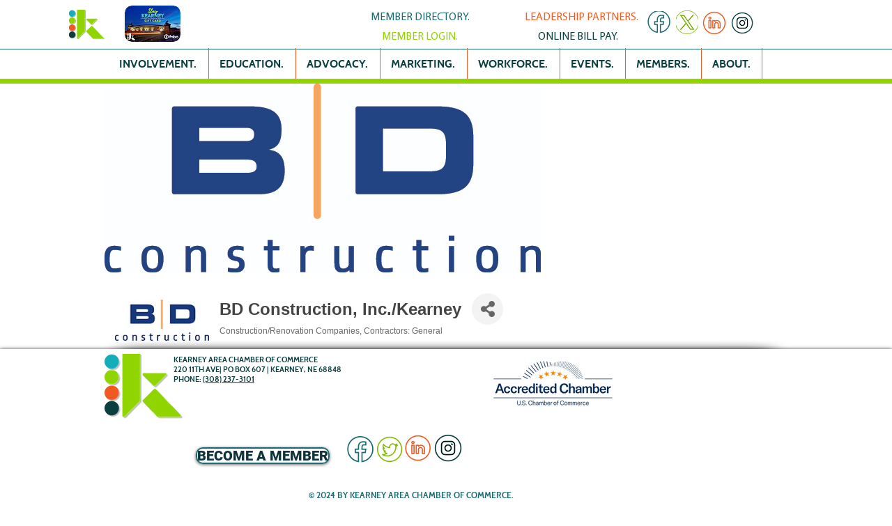

--- FILE ---
content_type: text/html; charset=utf-8
request_url: https://www.google.com/recaptcha/enterprise/anchor?ar=1&k=6LfI_T8rAAAAAMkWHrLP_GfSf3tLy9tKa839wcWa&co=aHR0cHM6Ly9tZW1iZXJzLmtlYXJuZXljb2Mub3JnOjQ0Mw..&hl=en&v=PoyoqOPhxBO7pBk68S4YbpHZ&size=invisible&anchor-ms=20000&execute-ms=30000&cb=ayxsd6pjumcq
body_size: 48909
content:
<!DOCTYPE HTML><html dir="ltr" lang="en"><head><meta http-equiv="Content-Type" content="text/html; charset=UTF-8">
<meta http-equiv="X-UA-Compatible" content="IE=edge">
<title>reCAPTCHA</title>
<style type="text/css">
/* cyrillic-ext */
@font-face {
  font-family: 'Roboto';
  font-style: normal;
  font-weight: 400;
  font-stretch: 100%;
  src: url(//fonts.gstatic.com/s/roboto/v48/KFO7CnqEu92Fr1ME7kSn66aGLdTylUAMa3GUBHMdazTgWw.woff2) format('woff2');
  unicode-range: U+0460-052F, U+1C80-1C8A, U+20B4, U+2DE0-2DFF, U+A640-A69F, U+FE2E-FE2F;
}
/* cyrillic */
@font-face {
  font-family: 'Roboto';
  font-style: normal;
  font-weight: 400;
  font-stretch: 100%;
  src: url(//fonts.gstatic.com/s/roboto/v48/KFO7CnqEu92Fr1ME7kSn66aGLdTylUAMa3iUBHMdazTgWw.woff2) format('woff2');
  unicode-range: U+0301, U+0400-045F, U+0490-0491, U+04B0-04B1, U+2116;
}
/* greek-ext */
@font-face {
  font-family: 'Roboto';
  font-style: normal;
  font-weight: 400;
  font-stretch: 100%;
  src: url(//fonts.gstatic.com/s/roboto/v48/KFO7CnqEu92Fr1ME7kSn66aGLdTylUAMa3CUBHMdazTgWw.woff2) format('woff2');
  unicode-range: U+1F00-1FFF;
}
/* greek */
@font-face {
  font-family: 'Roboto';
  font-style: normal;
  font-weight: 400;
  font-stretch: 100%;
  src: url(//fonts.gstatic.com/s/roboto/v48/KFO7CnqEu92Fr1ME7kSn66aGLdTylUAMa3-UBHMdazTgWw.woff2) format('woff2');
  unicode-range: U+0370-0377, U+037A-037F, U+0384-038A, U+038C, U+038E-03A1, U+03A3-03FF;
}
/* math */
@font-face {
  font-family: 'Roboto';
  font-style: normal;
  font-weight: 400;
  font-stretch: 100%;
  src: url(//fonts.gstatic.com/s/roboto/v48/KFO7CnqEu92Fr1ME7kSn66aGLdTylUAMawCUBHMdazTgWw.woff2) format('woff2');
  unicode-range: U+0302-0303, U+0305, U+0307-0308, U+0310, U+0312, U+0315, U+031A, U+0326-0327, U+032C, U+032F-0330, U+0332-0333, U+0338, U+033A, U+0346, U+034D, U+0391-03A1, U+03A3-03A9, U+03B1-03C9, U+03D1, U+03D5-03D6, U+03F0-03F1, U+03F4-03F5, U+2016-2017, U+2034-2038, U+203C, U+2040, U+2043, U+2047, U+2050, U+2057, U+205F, U+2070-2071, U+2074-208E, U+2090-209C, U+20D0-20DC, U+20E1, U+20E5-20EF, U+2100-2112, U+2114-2115, U+2117-2121, U+2123-214F, U+2190, U+2192, U+2194-21AE, U+21B0-21E5, U+21F1-21F2, U+21F4-2211, U+2213-2214, U+2216-22FF, U+2308-230B, U+2310, U+2319, U+231C-2321, U+2336-237A, U+237C, U+2395, U+239B-23B7, U+23D0, U+23DC-23E1, U+2474-2475, U+25AF, U+25B3, U+25B7, U+25BD, U+25C1, U+25CA, U+25CC, U+25FB, U+266D-266F, U+27C0-27FF, U+2900-2AFF, U+2B0E-2B11, U+2B30-2B4C, U+2BFE, U+3030, U+FF5B, U+FF5D, U+1D400-1D7FF, U+1EE00-1EEFF;
}
/* symbols */
@font-face {
  font-family: 'Roboto';
  font-style: normal;
  font-weight: 400;
  font-stretch: 100%;
  src: url(//fonts.gstatic.com/s/roboto/v48/KFO7CnqEu92Fr1ME7kSn66aGLdTylUAMaxKUBHMdazTgWw.woff2) format('woff2');
  unicode-range: U+0001-000C, U+000E-001F, U+007F-009F, U+20DD-20E0, U+20E2-20E4, U+2150-218F, U+2190, U+2192, U+2194-2199, U+21AF, U+21E6-21F0, U+21F3, U+2218-2219, U+2299, U+22C4-22C6, U+2300-243F, U+2440-244A, U+2460-24FF, U+25A0-27BF, U+2800-28FF, U+2921-2922, U+2981, U+29BF, U+29EB, U+2B00-2BFF, U+4DC0-4DFF, U+FFF9-FFFB, U+10140-1018E, U+10190-1019C, U+101A0, U+101D0-101FD, U+102E0-102FB, U+10E60-10E7E, U+1D2C0-1D2D3, U+1D2E0-1D37F, U+1F000-1F0FF, U+1F100-1F1AD, U+1F1E6-1F1FF, U+1F30D-1F30F, U+1F315, U+1F31C, U+1F31E, U+1F320-1F32C, U+1F336, U+1F378, U+1F37D, U+1F382, U+1F393-1F39F, U+1F3A7-1F3A8, U+1F3AC-1F3AF, U+1F3C2, U+1F3C4-1F3C6, U+1F3CA-1F3CE, U+1F3D4-1F3E0, U+1F3ED, U+1F3F1-1F3F3, U+1F3F5-1F3F7, U+1F408, U+1F415, U+1F41F, U+1F426, U+1F43F, U+1F441-1F442, U+1F444, U+1F446-1F449, U+1F44C-1F44E, U+1F453, U+1F46A, U+1F47D, U+1F4A3, U+1F4B0, U+1F4B3, U+1F4B9, U+1F4BB, U+1F4BF, U+1F4C8-1F4CB, U+1F4D6, U+1F4DA, U+1F4DF, U+1F4E3-1F4E6, U+1F4EA-1F4ED, U+1F4F7, U+1F4F9-1F4FB, U+1F4FD-1F4FE, U+1F503, U+1F507-1F50B, U+1F50D, U+1F512-1F513, U+1F53E-1F54A, U+1F54F-1F5FA, U+1F610, U+1F650-1F67F, U+1F687, U+1F68D, U+1F691, U+1F694, U+1F698, U+1F6AD, U+1F6B2, U+1F6B9-1F6BA, U+1F6BC, U+1F6C6-1F6CF, U+1F6D3-1F6D7, U+1F6E0-1F6EA, U+1F6F0-1F6F3, U+1F6F7-1F6FC, U+1F700-1F7FF, U+1F800-1F80B, U+1F810-1F847, U+1F850-1F859, U+1F860-1F887, U+1F890-1F8AD, U+1F8B0-1F8BB, U+1F8C0-1F8C1, U+1F900-1F90B, U+1F93B, U+1F946, U+1F984, U+1F996, U+1F9E9, U+1FA00-1FA6F, U+1FA70-1FA7C, U+1FA80-1FA89, U+1FA8F-1FAC6, U+1FACE-1FADC, U+1FADF-1FAE9, U+1FAF0-1FAF8, U+1FB00-1FBFF;
}
/* vietnamese */
@font-face {
  font-family: 'Roboto';
  font-style: normal;
  font-weight: 400;
  font-stretch: 100%;
  src: url(//fonts.gstatic.com/s/roboto/v48/KFO7CnqEu92Fr1ME7kSn66aGLdTylUAMa3OUBHMdazTgWw.woff2) format('woff2');
  unicode-range: U+0102-0103, U+0110-0111, U+0128-0129, U+0168-0169, U+01A0-01A1, U+01AF-01B0, U+0300-0301, U+0303-0304, U+0308-0309, U+0323, U+0329, U+1EA0-1EF9, U+20AB;
}
/* latin-ext */
@font-face {
  font-family: 'Roboto';
  font-style: normal;
  font-weight: 400;
  font-stretch: 100%;
  src: url(//fonts.gstatic.com/s/roboto/v48/KFO7CnqEu92Fr1ME7kSn66aGLdTylUAMa3KUBHMdazTgWw.woff2) format('woff2');
  unicode-range: U+0100-02BA, U+02BD-02C5, U+02C7-02CC, U+02CE-02D7, U+02DD-02FF, U+0304, U+0308, U+0329, U+1D00-1DBF, U+1E00-1E9F, U+1EF2-1EFF, U+2020, U+20A0-20AB, U+20AD-20C0, U+2113, U+2C60-2C7F, U+A720-A7FF;
}
/* latin */
@font-face {
  font-family: 'Roboto';
  font-style: normal;
  font-weight: 400;
  font-stretch: 100%;
  src: url(//fonts.gstatic.com/s/roboto/v48/KFO7CnqEu92Fr1ME7kSn66aGLdTylUAMa3yUBHMdazQ.woff2) format('woff2');
  unicode-range: U+0000-00FF, U+0131, U+0152-0153, U+02BB-02BC, U+02C6, U+02DA, U+02DC, U+0304, U+0308, U+0329, U+2000-206F, U+20AC, U+2122, U+2191, U+2193, U+2212, U+2215, U+FEFF, U+FFFD;
}
/* cyrillic-ext */
@font-face {
  font-family: 'Roboto';
  font-style: normal;
  font-weight: 500;
  font-stretch: 100%;
  src: url(//fonts.gstatic.com/s/roboto/v48/KFO7CnqEu92Fr1ME7kSn66aGLdTylUAMa3GUBHMdazTgWw.woff2) format('woff2');
  unicode-range: U+0460-052F, U+1C80-1C8A, U+20B4, U+2DE0-2DFF, U+A640-A69F, U+FE2E-FE2F;
}
/* cyrillic */
@font-face {
  font-family: 'Roboto';
  font-style: normal;
  font-weight: 500;
  font-stretch: 100%;
  src: url(//fonts.gstatic.com/s/roboto/v48/KFO7CnqEu92Fr1ME7kSn66aGLdTylUAMa3iUBHMdazTgWw.woff2) format('woff2');
  unicode-range: U+0301, U+0400-045F, U+0490-0491, U+04B0-04B1, U+2116;
}
/* greek-ext */
@font-face {
  font-family: 'Roboto';
  font-style: normal;
  font-weight: 500;
  font-stretch: 100%;
  src: url(//fonts.gstatic.com/s/roboto/v48/KFO7CnqEu92Fr1ME7kSn66aGLdTylUAMa3CUBHMdazTgWw.woff2) format('woff2');
  unicode-range: U+1F00-1FFF;
}
/* greek */
@font-face {
  font-family: 'Roboto';
  font-style: normal;
  font-weight: 500;
  font-stretch: 100%;
  src: url(//fonts.gstatic.com/s/roboto/v48/KFO7CnqEu92Fr1ME7kSn66aGLdTylUAMa3-UBHMdazTgWw.woff2) format('woff2');
  unicode-range: U+0370-0377, U+037A-037F, U+0384-038A, U+038C, U+038E-03A1, U+03A3-03FF;
}
/* math */
@font-face {
  font-family: 'Roboto';
  font-style: normal;
  font-weight: 500;
  font-stretch: 100%;
  src: url(//fonts.gstatic.com/s/roboto/v48/KFO7CnqEu92Fr1ME7kSn66aGLdTylUAMawCUBHMdazTgWw.woff2) format('woff2');
  unicode-range: U+0302-0303, U+0305, U+0307-0308, U+0310, U+0312, U+0315, U+031A, U+0326-0327, U+032C, U+032F-0330, U+0332-0333, U+0338, U+033A, U+0346, U+034D, U+0391-03A1, U+03A3-03A9, U+03B1-03C9, U+03D1, U+03D5-03D6, U+03F0-03F1, U+03F4-03F5, U+2016-2017, U+2034-2038, U+203C, U+2040, U+2043, U+2047, U+2050, U+2057, U+205F, U+2070-2071, U+2074-208E, U+2090-209C, U+20D0-20DC, U+20E1, U+20E5-20EF, U+2100-2112, U+2114-2115, U+2117-2121, U+2123-214F, U+2190, U+2192, U+2194-21AE, U+21B0-21E5, U+21F1-21F2, U+21F4-2211, U+2213-2214, U+2216-22FF, U+2308-230B, U+2310, U+2319, U+231C-2321, U+2336-237A, U+237C, U+2395, U+239B-23B7, U+23D0, U+23DC-23E1, U+2474-2475, U+25AF, U+25B3, U+25B7, U+25BD, U+25C1, U+25CA, U+25CC, U+25FB, U+266D-266F, U+27C0-27FF, U+2900-2AFF, U+2B0E-2B11, U+2B30-2B4C, U+2BFE, U+3030, U+FF5B, U+FF5D, U+1D400-1D7FF, U+1EE00-1EEFF;
}
/* symbols */
@font-face {
  font-family: 'Roboto';
  font-style: normal;
  font-weight: 500;
  font-stretch: 100%;
  src: url(//fonts.gstatic.com/s/roboto/v48/KFO7CnqEu92Fr1ME7kSn66aGLdTylUAMaxKUBHMdazTgWw.woff2) format('woff2');
  unicode-range: U+0001-000C, U+000E-001F, U+007F-009F, U+20DD-20E0, U+20E2-20E4, U+2150-218F, U+2190, U+2192, U+2194-2199, U+21AF, U+21E6-21F0, U+21F3, U+2218-2219, U+2299, U+22C4-22C6, U+2300-243F, U+2440-244A, U+2460-24FF, U+25A0-27BF, U+2800-28FF, U+2921-2922, U+2981, U+29BF, U+29EB, U+2B00-2BFF, U+4DC0-4DFF, U+FFF9-FFFB, U+10140-1018E, U+10190-1019C, U+101A0, U+101D0-101FD, U+102E0-102FB, U+10E60-10E7E, U+1D2C0-1D2D3, U+1D2E0-1D37F, U+1F000-1F0FF, U+1F100-1F1AD, U+1F1E6-1F1FF, U+1F30D-1F30F, U+1F315, U+1F31C, U+1F31E, U+1F320-1F32C, U+1F336, U+1F378, U+1F37D, U+1F382, U+1F393-1F39F, U+1F3A7-1F3A8, U+1F3AC-1F3AF, U+1F3C2, U+1F3C4-1F3C6, U+1F3CA-1F3CE, U+1F3D4-1F3E0, U+1F3ED, U+1F3F1-1F3F3, U+1F3F5-1F3F7, U+1F408, U+1F415, U+1F41F, U+1F426, U+1F43F, U+1F441-1F442, U+1F444, U+1F446-1F449, U+1F44C-1F44E, U+1F453, U+1F46A, U+1F47D, U+1F4A3, U+1F4B0, U+1F4B3, U+1F4B9, U+1F4BB, U+1F4BF, U+1F4C8-1F4CB, U+1F4D6, U+1F4DA, U+1F4DF, U+1F4E3-1F4E6, U+1F4EA-1F4ED, U+1F4F7, U+1F4F9-1F4FB, U+1F4FD-1F4FE, U+1F503, U+1F507-1F50B, U+1F50D, U+1F512-1F513, U+1F53E-1F54A, U+1F54F-1F5FA, U+1F610, U+1F650-1F67F, U+1F687, U+1F68D, U+1F691, U+1F694, U+1F698, U+1F6AD, U+1F6B2, U+1F6B9-1F6BA, U+1F6BC, U+1F6C6-1F6CF, U+1F6D3-1F6D7, U+1F6E0-1F6EA, U+1F6F0-1F6F3, U+1F6F7-1F6FC, U+1F700-1F7FF, U+1F800-1F80B, U+1F810-1F847, U+1F850-1F859, U+1F860-1F887, U+1F890-1F8AD, U+1F8B0-1F8BB, U+1F8C0-1F8C1, U+1F900-1F90B, U+1F93B, U+1F946, U+1F984, U+1F996, U+1F9E9, U+1FA00-1FA6F, U+1FA70-1FA7C, U+1FA80-1FA89, U+1FA8F-1FAC6, U+1FACE-1FADC, U+1FADF-1FAE9, U+1FAF0-1FAF8, U+1FB00-1FBFF;
}
/* vietnamese */
@font-face {
  font-family: 'Roboto';
  font-style: normal;
  font-weight: 500;
  font-stretch: 100%;
  src: url(//fonts.gstatic.com/s/roboto/v48/KFO7CnqEu92Fr1ME7kSn66aGLdTylUAMa3OUBHMdazTgWw.woff2) format('woff2');
  unicode-range: U+0102-0103, U+0110-0111, U+0128-0129, U+0168-0169, U+01A0-01A1, U+01AF-01B0, U+0300-0301, U+0303-0304, U+0308-0309, U+0323, U+0329, U+1EA0-1EF9, U+20AB;
}
/* latin-ext */
@font-face {
  font-family: 'Roboto';
  font-style: normal;
  font-weight: 500;
  font-stretch: 100%;
  src: url(//fonts.gstatic.com/s/roboto/v48/KFO7CnqEu92Fr1ME7kSn66aGLdTylUAMa3KUBHMdazTgWw.woff2) format('woff2');
  unicode-range: U+0100-02BA, U+02BD-02C5, U+02C7-02CC, U+02CE-02D7, U+02DD-02FF, U+0304, U+0308, U+0329, U+1D00-1DBF, U+1E00-1E9F, U+1EF2-1EFF, U+2020, U+20A0-20AB, U+20AD-20C0, U+2113, U+2C60-2C7F, U+A720-A7FF;
}
/* latin */
@font-face {
  font-family: 'Roboto';
  font-style: normal;
  font-weight: 500;
  font-stretch: 100%;
  src: url(//fonts.gstatic.com/s/roboto/v48/KFO7CnqEu92Fr1ME7kSn66aGLdTylUAMa3yUBHMdazQ.woff2) format('woff2');
  unicode-range: U+0000-00FF, U+0131, U+0152-0153, U+02BB-02BC, U+02C6, U+02DA, U+02DC, U+0304, U+0308, U+0329, U+2000-206F, U+20AC, U+2122, U+2191, U+2193, U+2212, U+2215, U+FEFF, U+FFFD;
}
/* cyrillic-ext */
@font-face {
  font-family: 'Roboto';
  font-style: normal;
  font-weight: 900;
  font-stretch: 100%;
  src: url(//fonts.gstatic.com/s/roboto/v48/KFO7CnqEu92Fr1ME7kSn66aGLdTylUAMa3GUBHMdazTgWw.woff2) format('woff2');
  unicode-range: U+0460-052F, U+1C80-1C8A, U+20B4, U+2DE0-2DFF, U+A640-A69F, U+FE2E-FE2F;
}
/* cyrillic */
@font-face {
  font-family: 'Roboto';
  font-style: normal;
  font-weight: 900;
  font-stretch: 100%;
  src: url(//fonts.gstatic.com/s/roboto/v48/KFO7CnqEu92Fr1ME7kSn66aGLdTylUAMa3iUBHMdazTgWw.woff2) format('woff2');
  unicode-range: U+0301, U+0400-045F, U+0490-0491, U+04B0-04B1, U+2116;
}
/* greek-ext */
@font-face {
  font-family: 'Roboto';
  font-style: normal;
  font-weight: 900;
  font-stretch: 100%;
  src: url(//fonts.gstatic.com/s/roboto/v48/KFO7CnqEu92Fr1ME7kSn66aGLdTylUAMa3CUBHMdazTgWw.woff2) format('woff2');
  unicode-range: U+1F00-1FFF;
}
/* greek */
@font-face {
  font-family: 'Roboto';
  font-style: normal;
  font-weight: 900;
  font-stretch: 100%;
  src: url(//fonts.gstatic.com/s/roboto/v48/KFO7CnqEu92Fr1ME7kSn66aGLdTylUAMa3-UBHMdazTgWw.woff2) format('woff2');
  unicode-range: U+0370-0377, U+037A-037F, U+0384-038A, U+038C, U+038E-03A1, U+03A3-03FF;
}
/* math */
@font-face {
  font-family: 'Roboto';
  font-style: normal;
  font-weight: 900;
  font-stretch: 100%;
  src: url(//fonts.gstatic.com/s/roboto/v48/KFO7CnqEu92Fr1ME7kSn66aGLdTylUAMawCUBHMdazTgWw.woff2) format('woff2');
  unicode-range: U+0302-0303, U+0305, U+0307-0308, U+0310, U+0312, U+0315, U+031A, U+0326-0327, U+032C, U+032F-0330, U+0332-0333, U+0338, U+033A, U+0346, U+034D, U+0391-03A1, U+03A3-03A9, U+03B1-03C9, U+03D1, U+03D5-03D6, U+03F0-03F1, U+03F4-03F5, U+2016-2017, U+2034-2038, U+203C, U+2040, U+2043, U+2047, U+2050, U+2057, U+205F, U+2070-2071, U+2074-208E, U+2090-209C, U+20D0-20DC, U+20E1, U+20E5-20EF, U+2100-2112, U+2114-2115, U+2117-2121, U+2123-214F, U+2190, U+2192, U+2194-21AE, U+21B0-21E5, U+21F1-21F2, U+21F4-2211, U+2213-2214, U+2216-22FF, U+2308-230B, U+2310, U+2319, U+231C-2321, U+2336-237A, U+237C, U+2395, U+239B-23B7, U+23D0, U+23DC-23E1, U+2474-2475, U+25AF, U+25B3, U+25B7, U+25BD, U+25C1, U+25CA, U+25CC, U+25FB, U+266D-266F, U+27C0-27FF, U+2900-2AFF, U+2B0E-2B11, U+2B30-2B4C, U+2BFE, U+3030, U+FF5B, U+FF5D, U+1D400-1D7FF, U+1EE00-1EEFF;
}
/* symbols */
@font-face {
  font-family: 'Roboto';
  font-style: normal;
  font-weight: 900;
  font-stretch: 100%;
  src: url(//fonts.gstatic.com/s/roboto/v48/KFO7CnqEu92Fr1ME7kSn66aGLdTylUAMaxKUBHMdazTgWw.woff2) format('woff2');
  unicode-range: U+0001-000C, U+000E-001F, U+007F-009F, U+20DD-20E0, U+20E2-20E4, U+2150-218F, U+2190, U+2192, U+2194-2199, U+21AF, U+21E6-21F0, U+21F3, U+2218-2219, U+2299, U+22C4-22C6, U+2300-243F, U+2440-244A, U+2460-24FF, U+25A0-27BF, U+2800-28FF, U+2921-2922, U+2981, U+29BF, U+29EB, U+2B00-2BFF, U+4DC0-4DFF, U+FFF9-FFFB, U+10140-1018E, U+10190-1019C, U+101A0, U+101D0-101FD, U+102E0-102FB, U+10E60-10E7E, U+1D2C0-1D2D3, U+1D2E0-1D37F, U+1F000-1F0FF, U+1F100-1F1AD, U+1F1E6-1F1FF, U+1F30D-1F30F, U+1F315, U+1F31C, U+1F31E, U+1F320-1F32C, U+1F336, U+1F378, U+1F37D, U+1F382, U+1F393-1F39F, U+1F3A7-1F3A8, U+1F3AC-1F3AF, U+1F3C2, U+1F3C4-1F3C6, U+1F3CA-1F3CE, U+1F3D4-1F3E0, U+1F3ED, U+1F3F1-1F3F3, U+1F3F5-1F3F7, U+1F408, U+1F415, U+1F41F, U+1F426, U+1F43F, U+1F441-1F442, U+1F444, U+1F446-1F449, U+1F44C-1F44E, U+1F453, U+1F46A, U+1F47D, U+1F4A3, U+1F4B0, U+1F4B3, U+1F4B9, U+1F4BB, U+1F4BF, U+1F4C8-1F4CB, U+1F4D6, U+1F4DA, U+1F4DF, U+1F4E3-1F4E6, U+1F4EA-1F4ED, U+1F4F7, U+1F4F9-1F4FB, U+1F4FD-1F4FE, U+1F503, U+1F507-1F50B, U+1F50D, U+1F512-1F513, U+1F53E-1F54A, U+1F54F-1F5FA, U+1F610, U+1F650-1F67F, U+1F687, U+1F68D, U+1F691, U+1F694, U+1F698, U+1F6AD, U+1F6B2, U+1F6B9-1F6BA, U+1F6BC, U+1F6C6-1F6CF, U+1F6D3-1F6D7, U+1F6E0-1F6EA, U+1F6F0-1F6F3, U+1F6F7-1F6FC, U+1F700-1F7FF, U+1F800-1F80B, U+1F810-1F847, U+1F850-1F859, U+1F860-1F887, U+1F890-1F8AD, U+1F8B0-1F8BB, U+1F8C0-1F8C1, U+1F900-1F90B, U+1F93B, U+1F946, U+1F984, U+1F996, U+1F9E9, U+1FA00-1FA6F, U+1FA70-1FA7C, U+1FA80-1FA89, U+1FA8F-1FAC6, U+1FACE-1FADC, U+1FADF-1FAE9, U+1FAF0-1FAF8, U+1FB00-1FBFF;
}
/* vietnamese */
@font-face {
  font-family: 'Roboto';
  font-style: normal;
  font-weight: 900;
  font-stretch: 100%;
  src: url(//fonts.gstatic.com/s/roboto/v48/KFO7CnqEu92Fr1ME7kSn66aGLdTylUAMa3OUBHMdazTgWw.woff2) format('woff2');
  unicode-range: U+0102-0103, U+0110-0111, U+0128-0129, U+0168-0169, U+01A0-01A1, U+01AF-01B0, U+0300-0301, U+0303-0304, U+0308-0309, U+0323, U+0329, U+1EA0-1EF9, U+20AB;
}
/* latin-ext */
@font-face {
  font-family: 'Roboto';
  font-style: normal;
  font-weight: 900;
  font-stretch: 100%;
  src: url(//fonts.gstatic.com/s/roboto/v48/KFO7CnqEu92Fr1ME7kSn66aGLdTylUAMa3KUBHMdazTgWw.woff2) format('woff2');
  unicode-range: U+0100-02BA, U+02BD-02C5, U+02C7-02CC, U+02CE-02D7, U+02DD-02FF, U+0304, U+0308, U+0329, U+1D00-1DBF, U+1E00-1E9F, U+1EF2-1EFF, U+2020, U+20A0-20AB, U+20AD-20C0, U+2113, U+2C60-2C7F, U+A720-A7FF;
}
/* latin */
@font-face {
  font-family: 'Roboto';
  font-style: normal;
  font-weight: 900;
  font-stretch: 100%;
  src: url(//fonts.gstatic.com/s/roboto/v48/KFO7CnqEu92Fr1ME7kSn66aGLdTylUAMa3yUBHMdazQ.woff2) format('woff2');
  unicode-range: U+0000-00FF, U+0131, U+0152-0153, U+02BB-02BC, U+02C6, U+02DA, U+02DC, U+0304, U+0308, U+0329, U+2000-206F, U+20AC, U+2122, U+2191, U+2193, U+2212, U+2215, U+FEFF, U+FFFD;
}

</style>
<link rel="stylesheet" type="text/css" href="https://www.gstatic.com/recaptcha/releases/PoyoqOPhxBO7pBk68S4YbpHZ/styles__ltr.css">
<script nonce="jG4uHyZjWDZboMzQfE_zXw" type="text/javascript">window['__recaptcha_api'] = 'https://www.google.com/recaptcha/enterprise/';</script>
<script type="text/javascript" src="https://www.gstatic.com/recaptcha/releases/PoyoqOPhxBO7pBk68S4YbpHZ/recaptcha__en.js" nonce="jG4uHyZjWDZboMzQfE_zXw">
      
    </script></head>
<body><div id="rc-anchor-alert" class="rc-anchor-alert"></div>
<input type="hidden" id="recaptcha-token" value="[base64]">
<script type="text/javascript" nonce="jG4uHyZjWDZboMzQfE_zXw">
      recaptcha.anchor.Main.init("[\x22ainput\x22,[\x22bgdata\x22,\x22\x22,\[base64]/[base64]/[base64]/ZyhXLGgpOnEoW04sMjEsbF0sVywwKSxoKSxmYWxzZSxmYWxzZSl9Y2F0Y2goayl7RygzNTgsVyk/[base64]/[base64]/[base64]/[base64]/[base64]/[base64]/[base64]/bmV3IEJbT10oRFswXSk6dz09Mj9uZXcgQltPXShEWzBdLERbMV0pOnc9PTM/bmV3IEJbT10oRFswXSxEWzFdLERbMl0pOnc9PTQ/[base64]/[base64]/[base64]/[base64]/[base64]\\u003d\x22,\[base64]\\u003d\\u003d\x22,\[base64]/[base64]/DvcO9dcOnw5TDsgfClcO1wposGsO/HyTCksOhLXZgHcOOw7TCmQzDoMOaBE4dwonDumbCj8O8wrzDq8OOVRbDh8KPwpTCvHvChUwcw6rDgcKTwroyw6gEwqzCrsKuwrjDrVfDqcK5wpnDn1Rrwqhpw4IBw5nDusKKasKBw58RIsOMX8KPeA/CjMKewoATw7fChgfCmDoGcgzCnj8bwoLDgC87dyfCuBTCp8ODdcKRwo8aWzbDh8KnDlI5w6DCh8Okw4TCtMKYRMOwwpF8DFvCucOZbmMyw7vCvl7ChcK2w4jDvWzDum/Cg8KhR2dyO8Kow6weBnPDs8K6wr4tCmDCvsKNQsKQDj4yDsK/VgYnGsKde8KYN10mc8Kew4LDiMKBGsKsexALw53DnSQFw7/CozLDk8Ktw7QoAWLCmsKzT8K7LsOUZMKzBTRBw7Ymw5XCuwfDvMOcHk/CqsKwwoDDkMKgNcKuAWQgGsKnw6jDpggHU1ADwqLDnMO6NcOpCEV1OsOIwpjDksK0w4Fcw5zDicKrNyPDp2xmcycJZMOAw5JZwpzDrn/DgMKWB8OmfsO3SFlVwphJfCJ2UHVvwoMlw7DDgMK+K8K1wqLDkE/Ch8O2NMOew6lzw5ENw4MobExITBvDsAp8YsKkwoxCdjzDtsO9Yk9Mw5lhQcO4EsO0ZyEew7MxDsOMw5bClsKhZw/Cg8OnCmwzw4cqQy1TTMK+wqLCsEpjPMOjw4zCrMKVwqnDuBXChcOCw7XDlMOdXcOGwoXDvsO6NMKewrvDjcOtw4ASecO/[base64]/dn/[base64]/CmQZUwpPDlsK8TMOkw4NUw4/[base64]/[base64]/Cn8K7SwfDk8KPw6fDqBtcwrrCrcOrwqgYwo/CuMKTw5vDp8KPGMOpTGhEF8Oqwo4YGFfCpsOyw4rCuV/DjMKJw73CusK6EFZZawzCvRfCmMKaPzXDiz3DkhPDt8OLwqtPwoZ0w4TCv8K1wofCs8O9fX3DrsKNw5BZGgk3wpwEH8O7K8KrEMKHwoJywpzDlcOCw6B9csKnwqvDnT09wpnDp8OXW8KSwoQ/[base64]/Di3ANdAA9wo7CsBlGeMOIbG5ubMO7IX4RWALClsOJwpQjC2nDtmLDk1XCqMOwcMOJw5s5UcOpw5HCqU/CphXCnyPDicKvIG4WwqZNwqvCknHDkzYlw5pQKjIARsKUIMOJw6fCucOmXVTDnsKvTsOawpoQbsKaw7Qww5vDrhkZTcO9eBIedMOywos6w5HCqw/[base64]/CjsOGA0dfG8OOw7nCs3QVw5rCgcOATMK6w4dfGMKMam/CvMK3w6XCpCnCqAELwppPT15Vw4jCh1Fhw4tsw5fCo8Olw4fDlsO4D2QTwqNMwoZ+N8KvN0/[base64]/wqQNwpjDpW7DjUrCj8OQXMK6wro5bhhQU8O/fMK0RCV0YlN3esKIOsOfTcOZw4dpUFtjwobCqMO9YcO9N8OZwrrCvMKXw6/Ci2bDsXQ4esOhVsKYPsO6K8OgCcKYwoMJwrxIw4rDg8OrfzB9fsK6w5LCn3rDpWVON8KuLB4CDVbDuGEFQnPDlDjDh8OJw5bCjAJhwovCoVoWQktbYsOxwowvw7law7l8GGnCrX1zwpBObxLCoUvDjh/CsMK8w6rCjQgzXMOOwo/Cl8ORBwY5a3BXwowiX8O2wrrCq304w5VgXRhJw6B4w4/CkBoRYzFNw7tOdMO5WsKGwobDo8K6w7h+w4PCiwDDpMKlwrAbPMK6wqt6w7xFZlNQwqJSb8KqOCfDtMOtKMOXfMKrJcOZOMOpUErCoMOjNsOPw7o4DR4pwozCgFrDtj/Dh8O4GTrCq24uwqdoNMKcwrgOw5lGSMKCN8OuKwMeNwpcwpw1w5nCigHDgUERw5PCmMOWMho2S8Odwp/[base64]/ClsKbwojCpMKJwoYUB0PCqGPCnMOnGiItw4HDq8OMMy3Cl3TDhzFXw4bCh8OhfDBsUkB3wqwmw7vCpBQ3w5Z6cMOowqQ5w7kRw6TCqyJ3w6Zswo/DpUhBAMKTesKCIzrClmpVXsOJwoFVwqbCnClpwpZnwqgVXcOtw69NwojDu8KdwqQ2WFLCjVfCtMO6bkrCqcOmG1LCjMKHwowDcV0oPQVqw64TeMKBMXQBFk4lZ8OjO8K4wrRCRRzDnjQ5w4E/w45Aw6jCinfCusOhAn4mFcOnN1cXZnvDvAgwG8KOw7NzU8KUPRTCjxMJc1LDicKlwpHDosKswpvCjk3DvMKWW0XCvcOhwqXDnsK6w5wdPFYZw64bAMKewpZow5AxNcKrCzPDo8KPw4vDg8OJw5fDnQphwp0bPsOiw7jDiQDDg8OMOcOpw6pow4UDw6NTwo9eQg/[base64]/CicOUKlnCgMO1DGl1w5fDvz0EeSzDmMOcw7wjwpEoCTp2dcOSwobDnErDqMO5QsOXc8KzA8OHQnHCn8Ovw7TDsR0uw6zDh8Ktw4fDqT53w67Cj8OlwpAfw415w4nDvUFeBxrCi8OzasO/w4Bww53DiCLCvHEhwqV7woTCp2DDmwgSUsODEVXClsK1HQDCpiQWK8OYwojDj8KHAMKuKmtIw5h/GsKdw5HCncKtw5jCg8KOXBkewrPCgjR2BMKrw4nClCUJECLDnsOBw50nw5XDqwdsWcKqw6HClH/DjV1uwoHDk8Onw73CrMOqw6Q/XMO4ZwEWeMOtcH9jHzZ7w63Diytwwq5UwqBsw47DnFhawpjCrhIXwpp/w51xcwrDtsKCwpRFw5BWGj9Ow6lnw7fCocKAOAYWLW/[base64]/CjmnDicOew7A7w7/DjcO6Sx3DmcO0w6QIb8KiwrLDsMO9GgYmTGjDji5TwrBtfMKwYsO/w701w4A4wr/ChMOxBMOuw4tQwonDjsOZwoA5wpjCsFPDk8KSDU8ow7LCsmMEdcKkTcKTw5/CocK+w5PCqzTCmsKiAnsgw7rCo2fCtEnCqW3CrsKOw4QgwoLDgcK0wrhpXmt+LsOWE3oJwqvDtgR3Z0ZdVsK6BMOVwq/Du3EWw4TDqk9Bw6DDocKQwqBxwpXDq2LCjXfDq8KLbcOUdsOKw6wUw6FGw6/ChMKgfH9hag3CkMKMw4JUw67CrAwAwqV7MMK4wojDicKRO8KewqnDlMKqw6ASw5NHB1F6w5E2IhDCj2vDu8O+CnHCkkbDoTdOJcOVwoDCumENwqnCusK6B39+w73DisOiXMKjFQPDrT/[base64]/CvcOnV8OQdcK8KE7DrMK7w6vCosOWU8KswqHDu8O6csKcHcKhIcOPw6VZRMOiEcOhw6LCu8OHwqYWwokZwrlKw78Rw7DCjsKlw67CjsKybig2Ni1dampWw5oAw6/DmsO8w6nCiG/Co8OrKBU+wolXAms9w4l+FlPDtB3CtD4UwrxXw64swrcsw5k/wobDtw48U8OVw6/[base64]/[base64]/Dj0tcCcOZw6djwq/DtcKtKMOpRGLCoSjDvyLDmXh4AMKWZVfCnsKnwrUzw4FcSsOAwp7ChzDCr8O5JhnDrHMGEcOkVsKODj/Cox/CmCPDnkFhVMKvwpLDlWBmHGpzfj5sAVtsw6EgJxzDsw/Dl8K3w6rDh0cSdAHDqEYpfXPCu8K7wrU/VsKxCl8UwpcUaHZ9wpjDscOLw4fCjTsmwroodCMQwqpow6HCtWdWwppHJMO+wrLCusOVwr4+w7RHcMOawqnDvMO9FsOxwp/DnSXDhA7CssOlwpDDnQ4PABFqwq3DuwnDicK2IQ/CoHtNw5XDmSjCjyEaw6hhwpjDlsOcw4c3wofCqS3DoMOlwo8XOyc7wr8FEsKxw5/Dmm7DjGPCvybCnMOYwqVlwpfDlsKVwpvCkxk0VMOiwoDDjMO3wp0ZIGTCsMOuwqUkXMKiw73CgMOfw4zDhcKTw5vDmjzDi8KRwoxNw6ZDwoIdScO1QsKTwqliEsKew7DCocOGw4UzTzEbeSDDtW/CnGXDkVHCnH8PUsKGRMOVIsKSTSpWw4k8Ij3CkwXCt8OOPsKLw7nCrSJqwpVNBMOzIMKWwpR3bsKFR8KbGjMDw7hHZgBsAsOWwp/DrxzCsnV5w5PDmcOcScO6w5vDmAPCjMKeXsOiNxNiT8KIfDJwwpswwp4Dw6hpwq4RwoRRaMOUwrciw47Ds8O5wpAHwoXDsU0sU8K1LMOqDMKUwpnDs18NEsKXbMKFA1LCnVrDrVbDrlxuSHXCtyk9wo/Dl0fDtEMeQ8Kyw5jDmsOtw4bCiUdLAcOaEhFfw4Abw7XDiS/CksK2w4Ypw47ClMOwfMKjSsKSasK9FcKywqJWJMOLMlFjSsK2w6jDvcOlwpXDvcKNw7jCl8OfG0E2JxLCkMKqNH56bxw4BShcw4zCjMK2EQzClsO3MGnCuG9EwpUYw4PCq8K/wqR8LMOJwoYkADTClMOrw4l7ZznDnH1vw5rCnMO9wq3Clw7DlFfDnsKZwpM/w7Eleh4Ow6vCvgHCqcK2wr4Rw4LCucO0XsOewrRVwpFywrvDqkHDqsOLKV/Dl8ORw4nDtMOxUcKzw4JVwrUOMlU9Kx5AOmLDrVx/[base64]/CuyXDgsOIw4zCs2UWRcKBw7jDjH5/[base64]/[base64]/CnSTDlCzDgMKtCCp7wpYUDGoCZMK8wqoMPwLCncOAwqIBw47DlcKOOQsswqVvwoPDmcKNcBcFU8KGJAtGwqcQwqzDjVM+OMKowrkRP0UHGTNsBEJWw40GfsO5E8OWXAnCtsONdH/DjWTDvsKMecO2dCAXXcK/w7ZoPcKWfFjDn8KGGcKXwowNwqYdOSTDqcOAfcOkVmfCtcKlwpEKw7sOw6XCpMOKw59bTWgYTMKnw6kyKcOTwrEOwqJ3woxQLcKKdVfCr8OYDsKzWsKlOj7Do8OrwqHCk8OKblZbw7rDkD0tHi/[base64]/KcK6EsOXw7DDgcOoJsO/w4zDli9rDMOBCTA4RMKywrx6eUHDo8KkwqZwUUVnwpRkacOywrNZWcOcwqfDl0AEe3cqw5AxwrEoEE0xfcKDeMKYI03Dg8OSw5TDsHVNCsOYC1Ayw4rDnMKtGMO8Y8Ofwp8twqfCtBRHwq9jckrDglwAw5wwHmrCrsKgbTN9bm7DscO/ECPCpTrCpzx9QypywrzDvH/[base64]/[base64]/CmsKNBcK9wprDnsKCw4XCmnXDmcOKwqxuGAzCj8KPwofDjgNQw455IB3DnD5aasOUw4TClF1ew4dJKU3CpsKScGIiYnoEw7PCl8OuWFnDrCFhwrgjw7rCksOzdcKNKMKCw6Z6w7ZSFcKawqnCv8KKcxHDiHHDgxEkwobCtCReD8K/FRFcHBFrw57CiMO2PEhRAzTCi8KrwowPwo7CgMO7IMOqR8Ktw5LDlgBcLl7DrTsSwoE/w4PDmMOZWTFfw6vCtmFUw4zCs8OLKsOtdsKlWj1Jw7XCiRLCu0XCsFlXWMOww4RQewk7wqVJbAbCrBYYVsKLwqzCvT1qw5fDmhfCucODw7LDqBbDpMOtGMKjw6nCsQ/Dk8OPwozCvmnCkwRywrsRwpgkPnrCm8ORwr7DpsOhdsO8H2vCsMOdYn4ew4cDBB/CiA/Cg3VNFMO5aWHDhGTCkcKywonCoMKlf0gXwpLDvcO/wptTw6NuwqvDhCfDpcKAw6BtwpZrw6dWw4B7IcK1CGrDhcOywrPDncOVO8Kaw47DmE0RVcOiKCzCvGdJccK/CsOfw6JUYnp5wrMXwr3DjMOGRGPCr8KaGMKhX8OAw6TConFTd8Oxw6l1Km7CggHCjgjDrsKjwqlcKUrCmMKCwqPCrSFPYcKCw6jDkMKEdkjDrsOLwpgXMUNew68xw4HDhsOgM8Onw7TCtcKuw5gEw5hDwrUTw4rDi8O0acOGSAfCjMKGeBcraG/Doy1lQw/CksKgcMOrwooxw5lWw6hTw47DtsKLwqRrwqzCoMKgw447w4rDksObw5gQNsKSdsOGPcOmSWNUGkfDlcOlL8Onw7rCv8KywrbCnTpuw5DDqG4/bVTCmnfDng3CnsOycivCosOJPDQZw4TCsMKtwrhvUcOWw7Mtw4QZw702E3tVYsKvwqp1w57CmFHDh8OJBgDCiBjDv8K4w4dsTUk3MSXCm8OdIMK/J8KSfsOHw4YzwpbDrcKqAsONwpxaPMKMGTTDqhJCwrjCo8KOwpoLw4jDvsO7w6QJVcOZbMKSOMKSTsOEMQbDpQRhw55IwrfDhDkgw63CssKpwrnDlxQKScOBw5cCbk0Cw79ew45+D8K8b8K7w7fDsQgJR8KSJTzCk14zw41zTVXCp8Kvw5EHwo/CosOTK1UKwo5+Tx15wpNdPMO4wrVCWMOwwq/CgG1pwrvDrsOXw5ERZBV/F8KDUC99w4Z+B8KRw5bCs8KQw4EUwrbDjG9Fwr1rwrZ0RS8AGsOSBlrDjCnDmMOjw50Vw5JHw4ICemxQMMKDDDvCuMK5RcO/HHlwbibCjkZUwrPCi3NfG8OPw7x8wr8Jw6EMwoMAV05/D8OZUMOiw5pUw7R6w5LDhcOjDcK1wqdmKRogQMKcwq9fFgt8RAMlwo7DrcKNFsKuEcOUEhXCqx7DocKdAMKuKGVRwq/Dq8O8b8OkwoI/EcKBPCrCmMOIw4LDj0nCjThXw4/ClsOTw68ISn9MbsK7DRbCrh/[base64]/CkcK9wpF+wprDjAApwrLDpsKtw5ZRwpQKP8ONHcOOw6TDj0B0HgNBworDkMKZwrnCrhfDlA/[base64]/CgULCrcKtw49ABcOFV30eS8OwG8OdCsOxGVMkEMKUwoYtVlrCrMKGe8OIw7opwpZDQlt8w61FwrnCkcKQfsKKwoI4w7zDoMOjwq3DrEY4dsKhwqrDs3PDicOBw7E9wq5fwrLCs8O6w5zCkjxkw4Ftwr12w5jCrjLDsnJIaCNaG8KrwowUXcOCw5XDl3/DgcKfw7FvQMOnVn3ClcKDLBoKZS8vwoF6wr9PR0PDp8O0VHHDsMOEDHg7w5dDDMOVw4LConfCgxHCvTXDsMKVw4PCnMK4bMKkfznCrlNNw4QSV8OQw7k9w44KFMOOLUbDtsKdQMKbw6LCtMKwfhxEJsKdw7fDiE99wpnCumXCrMOaB8OxCyXDvx3DgALCoMOUK3/DmC81wo0hIEpNe8KEw6RqG8Krw77CpV3Cp1jDm8KQw5PDph1Iw5PDqSJ4NMOewrPCtxLCgjp6w4nCkV00wrLCn8Kea8OTYsKtw6HCkl57RA/Dp3kDw6Rofl/[base64]/Dq00XcsOswonDlsOcw6IoYcOdH8OOwoLDpcOAfUdxwq7Cq3vDtcOzG8O2wqzCiRrDqDFfI8OBTj4AIcO1wqIUw5gxw5HCkcOkdABBw4TCvh/DnsOkeANGw5jCkWXClMOSwr3DqkXCmBs8L2LDhTY0LcKxwrnCqADDp8O+PAfCtQRtAElcZcKvQHrCmMONwpFmwrU5w6hOAsKSwrrDp8KzwoXDulnCpHQ/[base64]/DhcO+FsKeR8OQwq7DrcO6WkHDnGDDg0UOw67DhMO+YmbCvSANZ3vDrS8Mw604P8K3BjXDny/Dv8K2fmo2O3bCvyouw6g9VFNzwpd2wpUSW1fDv8ORw63CkGoAW8KVJcKVVMO0fWw7O8KNAMKgwpAjw7DCrxJsFB3DlDcGIMOTKiZXfBcqPzZYKwvDpE/DlFXCiVk5woMiw5ZZfcKrAFI7C8Khw5bChsKOw5nDt2Irw7xATcKgSsOdTk7Dmklew7xzAG/Dth7CpMO0w73CpWl3SR/[base64]/CjQvDvMKHw5fDihsJFMKBw7TDgcO3CMOXwrRCw57DvsO0w7XDlsOwwqvDr8KEEjUlWx46w7NzBsOJIMKcdS9BGh1jw4PDl8Oywrt5wojDmhohwrtJwonCkCzCtA9Ow4vDqS/CjsOzWgkHTSvCvsKyLsKnwqs+RsKFwq7CvC7DjcKoG8OmJhTDpDIuwqTClyDCizoGf8Kywq7Dm23CmsOVJcKiVkIYecOCwqItDjzDlnnCt05wZ8OGE8K9w4rDkD7Dr8KccTHDs3XCiksWIMKkwrXCrhnDgzTCl1HClW3Dn2bCqTRLGH/[base64]/[base64]/[base64]/DlcKBZXhgA0DDhsOAwoYpE8KMw5TCm8O7w6XCkBsNVz7CosK+wr/CgnsxwrvCvcOxwrQEw7jDkMK/[base64]/CjQJcJcOEw6Y1wq5pVcKcw6rCqcKQE8KowrbDpDPCqAvDgXXDiMKTcDArwoJoA1YGwqLCuFpFHEHCu8K+DcKFEUHDpsKea8OfUcK0b3jDuH/CjMOSfW0ES8O8T8KRwp3Dn2HDlWs8wqjDqMOSeMK7w7XCqUXDm8Ojw6PDtsKSDsOJwqrDmTRnw7FKD8Khw5HDi1d2bTfDrAVQw5fCosKeecONw7zDvMKXGMKWw5FdcMOpRMKUPsKZFEEvwphmwrQ8w5BSwpjDuDB0wrALYW/Cn04fwqDDh8OUOykzQ2FVdzzDssO+wpPDoB5qw60yO0RzWFBSwqo/e0M1e20SCRXCqG9bwrPDh37Cv8Oxw73Dsmd5ChckwqrCnX7Ct8OQw7tCw6cewqrDusKiwqYLSCjCmMK/wrcFwpRfwqTCssOGw4vDhHcVfj5tw7RYG3ZhbC3DusK7wr9dY1JibWEgwqXCtW7Dp33Dli/Cln/DrMK0WwU3w4XDqClcw6XCrcOqJxnDoMOtXMKfwo1ZRMKdw4xpJh3CqlbDsX/DrGJ2wrFzw5sEQsOrw4UewpFTDj1FwrrCuDzDqmMdw5p6UjHCk8K3Rgxcw64cScOMEcO7wqnDiMOOf2E8w4YUwqMLU8Onw4s8OsKjw6d8ZMKpwrVnYcOVwoooWMKJK8OqWcK+EcO3KsOcZAjDp8KBw7kTw6LDsTHDknPCvcO4wrMMP31zMX/Cs8KOwpjCkizChMK5b8KWQgM6aMK8woBAGMOxwr4GYsORw4ZHVcKFacOWw6oDfsOKPcK0w6DCjC95w74+fV/DpWXCk8KLwpPDnEgcXwbDhcOFw5t8w7LClMOXw5PDqnnCtxM4FF8CN8OAwqRGR8OAw5/CuMKVZcKhTsK1wqI8w5/DrljCqMKydXU/HinDs8KwV8O3wqTDpMKXUwLCqkbDsW9Ew5fCosKuw7QIwrvCqV7DtFHDoQtba1QbScK+YMOcbsODw7sYw6shBAjDlW0zw4VJJWPDvMObwqpOQMKTwqkgPk1iwrEIw4E4bsKxew7CljI5csOCWQgfZcKIwo4+w6PDncOkdSbDvhLDvw/CrMK6OgXCgcOSw77DsGDCs8OqwpDDqzBnw4PCm8KlNCB/wpoQw6QDDz/DoEdzHcO1wrZuwr/[base64]/CkwjDocKEw5/[base64]/[base64]/Cn8KAfsKnw7hrG8OOwrp8wrFMwr9jS8K9wrzCtsOZwpcXeMKgM8OzczrCmcK7wqvDvsKnwrjCqHITW8KNwprCpS4/wpfDuMKSPsOKw6nDh8OEYi0Uw7PCpSFSwr7DkcKGJypSQMKgQGXDg8KDwqTDvAIHKcKUICXDscOmVl0GR8OYfmVvw4zCuyEhw5ZjblnCi8Kww7jDk8OrwrvDscOnb8KKw7/CiMKrEcOzw6/[base64]/KcK8YcOGUCbDpE9KWGDDqjvCqgnDuD0Rwr5HFMOhw7hqJcOgbcKKBMOew75kOinCvcK4w49UNsO9wqFYwo/Ckh5yw4XDgS5BLmFoUhrCl8KKwrYgwrvDqcKOw493w5TCsUw9woZTVcKNQMKtYMKOwovCusK+JiLDk1knwpQQwp42wpNDw593C8Kcw5zDjCNxG8OLBz/DlsK0CSDDvEF5JFXDuA3Chk7Cr8KAw59HwohTbTnCqwA+wpzCrMKgwrpTRsK8QSrDmDrCnMOmw6sZKcOvwrh+R8OMwonCvcKtw7jDucKdwoBew6goW8OdwrUnwr/CghoCBMObw4DClTxkwpnCusOBBCccw7xcwpDCm8KrwpkzIsK1wr4Mwq/Dh8OoJsKmQsO/w7AbKgjChcOVwow7GSzCnDbCiSNNw4zCinUawrfCscOVbsKZLjUlwoTDgsKNfGzDpcKKfGPDlUrCs2/DtBh1AcORBMOCXcKEw5A4wqs/w6DCnMK3wqfDpGnCrMOrw6ZKw5HCmULChEtXHwUSHTTChcKYwrstGsOzwqh6wq8vwqwbc8O9w4HCm8OqchxsIcKKwrJkw5fDiQRFN8O3amHCh8O1FMKXeMO+w7pUw45QcsOnPsKzD8OswpzDgMKFw7nCqMOSCw/DlsOGwp0ow6nDj3d5w6Z6wo/DmkIZwpPChzlJw4bDn8OOLBYkMMKXw4RWb13DjV/Ds8Ktwp8Hw4rCs3vDt8KCw7wGVQIVwr8rw7/CocOoXMO7wrrDrsKiwqwJw5zCucOywo84EcO5wqQ7w4XCqDkpGFoTw5XDlyUUwrTCkcOkHcKWwrMZVsO6XMK9wqEfwpfCpcO5wrzDp0PDkC/DtHfDhRfCscKYUVjDqMOsw6NDXQvDmBHCi0XDtxfDjl42woLChMOiF2QDwpE5w4bDj8OUw4pnDcKlYsOZw4oFwrEiVsKiw4TCrcO1w59ac8O1WzfCvTDDkMKQQFzCiit4AMOVwphbw7/CrMKyFyLCiyIjHMKoJsKpDBk0w4guHsKNGMOKTcOywrpzwrpResO8w6I8CQpcwohzf8KKwod5w6Rqw7jCrEdyJsO3woIAwpIew6DCq8Krw5LCmMO2dMK8XBg6w5xiZsObw7/ChiLCtcKCwpnCjMK4CDDDph/[base64]/DiGIfEsOvwo/[base64]/[base64]/w4cPw6rDnUFeXMK9WShSw57CnwHCgcOXUcO7TcK4w5HCt8KRaMKmwrrDn8OlwrkQY28ow57CnMKxw5NiWMO0T8Onwr9pcsKWwpV0w6TDpMOoJsOLwqnDncKHMG3DnwrDu8KTwrjCsMKlbV0kOsOPe8OmwqYiw5VgC0A8GT9uwpTCp0/CosKBXQ/DjRHCtBEzYlfDkQIiJcK6TMOYMmPCkhHDkMK6wqZnwp8tAkrDvMKSwpcFXXbDu1HDskwkIsOxw5nChhJZw7vDmsOGKnNqw7XCvsO3FmDDplxWw6ROc8ORQcKjw6fChUXDl8K/w7nCrsKzwpEvdsKRwo3Dqyc+w4PDpcOhUBHDjT4VFinCgn3DqsOTwqhLLDjCl0/DtsOCwr8Iwo7DjSLDrCMBwo7CqyHCnMOVMl0jK13CnDzDucOVwpfCssKVQ0XCqX3DusOXFsOFw6XCuQ1Uw6opPsKEQRZxNcOKw5Ukw6vDpXBbOMKPM0lzwprDv8O/woPDtcOww4TCq8Kuw5J1GcKwwoYuwpnCuMKCRUkLw5rCmcKFwqHCvMOhXcOSwrNPG3pHw5UOwp1QO2plw6w9JMK7wqQLOTDDqxt6VHnCj8Klw4PDjsO1wp5KMk/CmQzCtiTDqsOrDjTDmiLCncK4w4lqw7PDisKidMKywocGJSZUwojDm8KHVRJ3cMKDecKpJEjCtcOBwp5lTcOzGCwXw4LCoMOtVMKDw53Cm0vCqmAufAIOUmnDpMKjwqfCsnEeQcOHOcO7w6/CqMO/[base64]/Dj8OnwrbCo8OWZxXDtULDs8ObwpkTQCjCi8OWw5rCg8KACMKcwop8NmbChmxXABTDgcOZGhzDvX3Cgy9ywoBeBBLCt1IRw7rDtSQtwrXCvcKhw5rCjw3Dv8KOw41CwpHDmsOkw4QMw69MwprCgUbCscO/[base64]/[base64]/DnMOiwp7Cm8O9w4haw7ZJJ8O3woXDvD/Dik8qw7d0w71vwqrDpE0cPhdbwpwCw7/CoMKrZU4GacOUw4I2OFdcw6tdw70VBXljwoLCgn/[base64]/DucOuwqNHwpHDq8OVwq7Cs8Kxw77Cn8Ozw7bCvcKLCcKPSMKPwrHDnHFAwqrDhS0eacKOKgs9TsO8w4Fxwrxyw6XDhMOPG2Bwwp0WSMOuw69HwqXCqzTChWTCkCQnwq3Cugxvw4sBaGzCv3bDk8OFE8O9Rz5+ccKyZcORMRDDozfDt8OUc0/DiMKYwq3DuD9UVcK/UMKww50lasKJw4HDsRRsw5vDh8KeYzbCrDrDpMKVw6HCiV3Du3EpCsKMMj/CkFzCpMORw7M8T8K+awUyT8KOw5fCuQHCpMOBLMKLw4HDi8Ktwr0+ZDvCpmLDhQAQwr1QwpbDjsO9w5PCp8KUwovDlllLH8KRaXx3dWrDuiItwpTDuk3CqHrCv8O9wqZCw4MHLsKyf8OATsKMw41gejzDu8KGw6lla8OQQgTCn8KWwr/DsMODCjXCkiZddcKHwrnDhG7Cn0HDmRnChsK5JMOQwo94JcKDTw0Ub8Okw7TDtsKfw4JrW0/DlcOtw7fCjTrDjgXCk1I6JcO1esOZwpHCmsKSwp7DsR7Dh8KdWMK/VEXDtcK5wr1ZXVHChC7Dr8KPSlZuw4x9wrtPw4Fsw47CoMO4XMKxw7DDoMOZCRU7wo8gw7wXT8KNAjVLw41JwpzChsOPZTZpL8OPwrjDs8OHwrfCiw8mBcOcFMKARxllV2bDmkUYw6vDssOOw6nDn8K5wpPDvsOpwrATworCsRIowo5/NRBlHcK4w5TDmybCnhnCryFCw5jCjcOfCX/[base64]/DmcO6HzQEwrjDjD3Ct8Kjw6hXw6wMDsOVGMKedsK4HRPDml/ClsOyIlxPw6RwwqlWwqPDvQU5ZxQBEcKtwrJYdDHDnsKWAcKYRMKKw4gZwrDDuRfCixrCkAfDscOWAcKgMSl8XB0Zc8KPLcKjQsODDzcEw4fCrWLDl8OZXMKXwpzCvMOtwrZAVcKNwpvCmwzCucKJwoXCn1ppw4UFw4fDvcKPwq/Clj7DjVs5wp3Cm8Ksw6QZwrPDlTs6wq7CtVEaIcOnH8K0w4JAw4c1w7XCusO2Nj9ww4pKw5vCuWjDsFXDi3/CgGkiw4whZMOHdDzDiSAjJnckG8OXwpTDhyM2w5rDqMOFwo/[base64]/CgcOAPMK6wrJZZlJYw4zDhl7CjMKwSlYbwovCoEoqE8KbeXYPRyQcO8KKwp7DqsKjIMK1wpvDjUXDnFzCoTBxw7DCsT3CnxrDmsOKWHYWwq/CoTjDnCfDssKOVjVzUsK7w7ITA0TDk8Kjw5bCicOJecKvwqdpQlxkEA7CrjjDgcO8TsKQLHrCjDIKQsKHwq40w6Nxwq/[base64]/DuU/DjhXDt2fDiSLClMKqw5ELwqxewoXCv0FZw75fwqfCqyfClsKGw5HDhcO3TcO+wqJ5FC4twoTCncOUw7cPw77CisKMNw7DqFDDlWTChsKkZ8Oiw4l2w71Zwp1xwocvwp0Rw57Dk8KyacOmwr3Cn8K+DcKaWcKiLcK2MMOgw5LCq04WwqQWwrIiwo3Dpn/Dol/[base64]/Cu8KOGgPCpsOow4nDkno3wrpfw6VcIsKkDVsLfyocw4R6wr3DrFkcaMOJDsK9VMOswqHCmMOWASDCqMOEbMK2N8KQwrtVw4txwq7DssOVw7tVwozDosKzwqdpwrbDilTCtBsQwptwwqUCw6/CiARZQMKJw5XDssO0TnQ9WsOJw5tkw5/Ci1k5wrvCnMOMw6HCgcKpwqbCnsK7UsKLwqldwpQBw7NGw6/ChhUQw5bCqwjCrUXDlEwKScO+wpsew4cvLsKfwpfDuMK0DBHCgHxzaEbCncKAO8KywrrDi03CkSFJS8O6w744w7hiODYxw7/DhsKUPcOyecKZwrldw6/DinDDisKuBjfCpwPCsMO1w4puPWbCh0xbwqI2w6ozaXvDjcO1w6h9HSvClsKlc3XDh045w6PCiyzChhPDogUmw7vDmx/DiTNGJDpCw43ClCzCuMKSaAxuc8OAAlzCv8K/w6vDrS7CnMKoWjVow6xJwoFGUCjDuzDDksOSw4sqw6jCjiLDpwZ7w6HChCxrL0xvwqk+wpLDosOLw6g7w5hfZ8OkdH4BFQxFWynCu8Kzw5g0wo01w63Dh8OjNsKMX8KOHUPCi2jDrMOpSwExQiZNw5JsN1jDi8KkecK5wonDp3TCjcOYwoLDn8Kew4/DlxrCgMO3YErDvcOewrzDosKlwqnDr8OTAFTCpVrDmsKXw67Cv8OtHMK3w7jDjRk2BCtFQcOCcBBPMcOORMO/Bk8owqzDssObMcKtdU5jwpfCgVZTwppHDsKawrzCiUsww60ABsKCw4HCh8Onwo/Cl8KzI8KWcwdEFArDicO7w70xw4BGZmYAw4jDgm/DmsK4w7HCr8OpwqbCn8KUw40ORsKYdQDCqBfDu8OZwoA8CMKhI2nCiyjDn8KMw7DDl8KDbmPCicKLEwPCi1gyd8OvwoXDssKJw60uNxNkdQnChsKbw7tpA8O9RGPDpMKiM3HCo8Kqw5deZMK/DcKUWcKIGMKrwop3w5PDpz4ew7hYw6XDo0tMwojCgTkuw6DDpyRLEMOrw6tYw7PCiQvCr3sBw6fDlMOhw5vDhsKawqULRkMndB7CtxZPCsKjc3LCm8KtWzorY8OdwqFCBy8lKsKvw67DkUXDusOvb8KAfsKbZsOhw5c0XXoRRXhobyY1wo/DlWkVHwtYw6pEw7w7w67CiBhBFmdsbWfCscK5w65gCgAEOsOjwpTDgAbCqsOcIGnCuDVmGGRhwojDulc9wpc9Ok/DucOWw4DCpz7DnC/DtQM7wrTDsMOIw5IQw6BEXBfCpcO+w7fCjMO1HMO9XcOAwoRUwotqXTjCkcK0wrHDlXMSbynDrcOWV8K0w5Jtwo3CnxZJQ8OcEsK3Qn3DnUoSTTzDvXHCusKgwoM/bMOuXMKrw445AMKoIMK+w6nCkWbDksOWw7YwP8OzVwkYHMOHw5/DosOJw7DClV9Yw4hlwpDCn0cBMAJww4jCmzrDoVIQYgsHNTJyw7nDnStiDhFfecKow78Rw6XCi8OaWsO7wrFZCsKsEMKXQm9ww6nCvzTDtMKgwpPCiXfDu3HDuTAMOCwuawgxVsKzwrNZwpFEHjcPw7vDvg5Bw6/Con1pwooHB0jCiBcUw4bCkcKXw4hzDCnCiFzCsMKwM8KywoDDnk41OsK0wpvDisKwCXoZw47CpsOcfsKWwpjCiCXCk2MmS8O7wojDqMOkI8K9w5t6woYKBSTDtcKPe1g/L0XCkQPDssKww5rCm8K9w5XCvcOxccK2wqjDuirDmA7DgkkbwqrDtMK6XcK1E8KjMGEfwpsdwro+Mh3CnQgyw6TChSzChWJWwpjDjz7Dpl1yw4zDiVcnw6gww57DoxbCshQXw7TChmYpMlRrc37DtDkDOsOCUkfChcOrS8KWwrJFHcKvwqDClcOEwq7CuD/Cmk4IFxAzclIPw6fDvztrSiLCpmpHwpDCkcKhw5tIHsK8wpzCr1pyBsKQFm7Ci3/DgR0RwrPCkMO9FlB6wprClD/ClcO7BcK9w6JNwoMXw54yUcOcF8O/w4/DmMONSTczw67Cn8KBw7g0KMOGw4/CtF7CgMKcw79Pw5fDtsK8w7DCoMKAw6LCh8KFw6RWw4/CrcO+bnskfsK4wr3Cl8OVw5kWMwocwqE8bH/CpwjDjsKSw4zCi8KDe8K8UCPDvWx8wpAPwrdGwqPClGfDrsOFem3DrELDq8Ojw6zDrBrCkUPClsKtw7xcCCTDqTAqwrUZwqxmw6AfGcOLExIJw57CgsKVwr7CjiLCjADCk2nClj/CvBpjUsOKKHF3CsKOwojDnisHw43CpS3DpcKPdsK8L1/[base64]/Cr8K/PMO/wqzCisOxfsK5w6oFAsKnwoQ4w6bCocOycE1YwoUPw7N7wrM+w6HDoMKSf8K0wo1Ya1/CklUpw7ZJS0wMwp8tw5vDksO3wp3ClcKTw6UVwrxBFhvDhMKzwo3DkEjCgcO6KMKuw73ChMKRe8K8OMOMWAvDkcKqd1/DucK0MsOwNUDDrcOHNMOaw5p7AsKbw73Cti5QwpUfPT02wq7Cs0HDk8Otw67Do8KlM1x6w4TDh8KYwo7CgGTDpzZWwpUuFsOtQMKPwo/[base64]/CvmLDjTMUwoANN2HCnDnDiGxVGMOUw7/[base64]/[base64]/w655wqllwqjDncO2w4LCjmFXb8KKCMK/w6tdworCrMKew5MAWj9Xw73DqF94CDzChWkmCMKZw6kVw5XCgFBTwofDog3DucO+wo/Dh8Onw63CocK5wqBaRsKdDQrChMO1M8KOVcKDwroHw6DDuFo9wqvCi1tuw5zDrF1XekrDtBjCo8KDwozDncO7w5diDDQUw43CmsK5IMK3w4lfwoHCnMOGw5XDisKNE8OWw6DCqEcDwpMsRRQzw4YDRsOIeRtUw7EXwqvCvnkRw6XChMObXRF6eQLDmy/Dk8O5w4nCicKLwpJXHFUXwr/CowDCkcKDBH1Wwr3CssKNw5EnYFRHw6rDq3LCo8K2w44fWMKGH8Klw6XDqinDusO7wr4Hwpw4AMOzw7ZLZsK/w6DCnMKowqXCpULDpcK8woV3wqNTwolKe8OBw5Zzwr3Cj0FBDFrDnMORw6s/fxkVw4HDvDzCu8K4w4cGw5XDhwzDoiRMVkHDtnfDo1oGb3DCljTDjcKHwqjCucOWw6gOQ8K5QMKlw5HCji7Cs0/DmU7DojnDtErClMOyw749wqFuw6l4XCbDkcOxwpXDmcO5wrjClH3CnsKuwr1RZnVvwrN6w6cFf17Cl8O6wq93w7BwH0vDsMO+XMOgW34qw7NdM3DDg8Kzw57Dq8ORGS/[base64]/DmMO4wo/ClGLDtsKyB1PCmsOhGcKmHMKkwonCnlQvLMKnwprChsOcK8OXw7wSw7PCl0sSwoI1MsOhwrDCscKvSsONHHTDgG4ScxxJQTjCtQXCh8KqPVMTwqDDpEd/wqXCs8KDw7TCv8KtI0TCoSbDiy7DqihkAMOFDTIEwqnCmMO8NMKGRntKFMKlw7U7wpvDjcOEd8KgbH3DghfChMKPOcOrXcOHw5kRwqPCmzI/[base64]/DjMKYFMO6w6jCnXnDnjhQPlnCikl3SRt4w4LCmcOee8Onw4VGw7DDn2LCjMOyQUzDrsOyw5PCh14ywo9zwoDCj23DqMOhwqsAw6YOJAbDggPCkMKEw7cQw6nCgcODwobCo8KDBSw1w4XDpAxweVnDusK0TsO+JMKvwqlmY8K1JMK0wqUZanVdG1pcwo/Do3/[base64]/w7rDnBsuB8OnZ0HCv8Klw4odwpYPwrHCnAUJw4DCu8Orw7bDnmt0wpzDoMO4W30GwozDo8KNQMKxw5N1W3gkw70wwrvCiH0EwqjDmStPaWHDlxPCq3jCnMOQLcKvwoEybnvCgCfCtlzCn0DDvgYhw7VSw71Nw4/ClH3DpCXCtMKnPHzCkCjDlcKmPsKRZx5aClPDgnYvwoPCocK6w6DCm8OFwrvDtmXCnWzDi2jDiDnDiMKVRcKcwogLwolpbmlDwq/CjUFsw6YwWGFiw5BnGsKFCAzCvlFOwpAcZMKnGcKjwrQEw4LDkMO2eMOsDsOuB18Ww5HDksKPbVpZXcKRwqU2wqnDgx/DrDvDkcK4woBUVBsOI1o9woxUw75+w7dFw5JkNCUuLHfCjUFnw5lowpVQwqPCk8O7w7vCoiLDocKzSw/CnQvCgsKjw55Zwoc2QWzDm8KiEi8mRxlMUSfDjW1bw4/DrcKFIcOEe8KRbR8Tw6QLwo/DucOSwpVEMsOPwpp6VcO5w5M8w6MJJzs5woDDk8O3w6zCp8O9dcOhwolOwpLCu8Kuw6pDwqAYw7XDm3Y/NBPDicKZX8O6w5pDUcOLT8K0YGzDn8OFMUMCwpTCkMKzS8KIPFzCkDDCg8KHUcK5NsOHfsOMwpIUw5nCkVJ8w5wTScO0wojCkQ\\u003d\\u003d\x22],null,[\x22conf\x22,null,\x226LfI_T8rAAAAAMkWHrLP_GfSf3tLy9tKa839wcWa\x22,0,null,null,null,1,[21,125,63,73,95,87,41,43,42,83,102,105,109,121],[1017145,275],0,null,null,null,null,0,null,0,null,700,1,null,0,\[base64]/76lBhnEnQkZnOKMAhmv8xEZ\x22,0,0,null,null,1,null,0,0,null,null,null,0],\x22https://members.kearneycoc.org:443\x22,null,[3,1,1],null,null,null,1,3600,[\x22https://www.google.com/intl/en/policies/privacy/\x22,\x22https://www.google.com/intl/en/policies/terms/\x22],\x22a9qIqc0SC096JP0CbEqRDzbUh0Zb6HJdI+5/1dpZMVo\\u003d\x22,1,0,null,1,1769281290771,0,0,[58],null,[161,54,167,98],\x22RC-K2RjUAQl4NAICw\x22,null,null,null,null,null,\x220dAFcWeA4dIbGyfA-Mirzf5opXKcr0PDniZrKSAXmYHtQtxnrgFB2YUCE4_JBPAvHw8q5V0cVTNNUC8oValrnexy6uaq-2efEqdQ\x22,1769364090924]");
    </script></body></html>

--- FILE ---
content_type: application/javascript
request_url: https://static.parastorage.com/services/wix-thunderbolt/dist/group_20.c19570f6.chunk.min.js
body_size: 1815
content:
"use strict";(self.webpackJsonp__wix_thunderbolt_app=self.webpackJsonp__wix_thunderbolt_app||[]).push([[5433],{59062:(e,t,o)=>{o.r(t),o.d(t,{LightboxSymbol:()=>n.KK,LightboxUtilsSymbol:()=>n.By,name:()=>n.UU,page:()=>F,site:()=>B});var n=o(45117),a=o(32166),i=o(12482),r=o(16537),g=o(77748),p=o(20590),s=o(75396),u=o(32777),d=o(10553),l=o(87711),c=o(82658),h=o(98323),b=o(66084),m=o(84448),x=o(51360),P=o(79460);const L={},v=(0,g.Og)([b.SB,a.RV,(0,g.KT)(p.wk,n.UU),(0,g.KT)(p.YG,n.UU),(0,g.KT)(p._K,n.UU),b.re,m.W,s.t7,n.J9,h.j,n.Q9,n.Xd,u.F,P.q,d.n,l.eZ],({initPage:e},t,o,{prefixToRouterFetchData:n,pageIdToPrefix:a},i,g,p,s,u,d,l,{handleResponse:h},b,{getFetchParams:m},P,v)=>{const T=[],O=[];let U,y=null;const I=t?.document.querySelector("#site-root"),f=e=>{"Escape"===e.key&&K()},K=async()=>{const e=R();if(!e)return;const{pendingLightboxId:n}=o.get()||{},a=n&&n!==e,i=y,p=await g(e,e),s=await p.getAllImplementersOfAsync(r.$.PageWillUnmountHandler);if(await Promise.all(s.map(t=>t.pageWillUnmount({pageId:e,contextId:e}))),l.removeLightboxFromDynamicStructure(e),i?.(),O.forEach(e=>e?.()),a)return;d.disableCyclicTabbing(e),P["specs.thunderbolt.screen_reader_focus"]&&I?.removeAttribute("aria-hidden"),(0,c.fU)(t)||t.removeEventListener("keydown",f);const h=u.isDuringReopen()?R():void 0;o.update(e=>({...e,pageWillLoadHandler:null,currentLightboxId:h,pendingLightboxId:void 0,lightboxRouteData:void 0}))},R=()=>o.get()?o.get().currentLightboxId:void 0,C=async(i,r,g,O)=>{L[i]={lightboxViewerContext:g};const U=a[i],R=n[U];if(R){const{url:e,options:t}=m(x.U.Lightboxes,R,{lightboxId:i,dynamicPageIdOverride:O}),{pageId:o}=await h(b.envFetch(e,t));i=o??i}if((e=>{if(u.isDuringReopen())return!1;const t=o.get();return t?.currentLightboxId===e||t?.pendingLightboxId===e})(i))return void(y=y||r);o.update(e=>({...e,pendingLightboxId:i})),d.enableCyclicTabbing(i),P["specs.thunderbolt.screen_reader_focus"]&&I?.setAttribute("aria-hidden","true");const C=!s.isLandingOnProtectedPage();if(C&&(p.startNavigation(!0),p.setShouldBlockRender(!0)),await e({pageId:i,contextId:i,isLightbox:!0}),!v.get(i))return C&&p.setShouldBlockRender(!1),void(C&&p.endNavigation());y=r,T.length>0&&T.forEach(e=>{e&&e(i)}),(0,c.fU)(t)||t.addEventListener("keydown",f),C&&p.setShouldBlockRender(!1),await l.addLightboxToDynamicStructure(i),o.update(e=>({...e,pageWillLoadHandler:K,currentLightboxId:i})),C&&p.endNavigation()};return{isLightbox:e=>i.popupPages[e],open(e,t=null,n,a){const i=(o.get()?.pendingLightboxPromise||Promise.resolve()).then(()=>C(e,t,n,a));return o.update(e=>({...e,pendingLightboxPromise:i})),i},close:K,getContext:e=>L[e]?.lightboxViewerContext,registerToLightboxEvent(e,o){switch(e){case"popupScroll":U=o;const e=t.document.getElementById("POPUPS_ROOT"),n=e?.querySelector('div[class*="overflow-wrapper"]'),a=i.isResponsive&&n||e;a&&a.addEventListener("scroll",U);break;case"popupOpen":T.push(o);break;case"popupClose":O.push(o)}},getCurrentLightboxId:R,isOpen:()=>!!R()}}),T=(0,g.Og)([],()=>({isDuringReopen:()=>!1})),O=(0,g.Og)([(0,g.KT)(p.wk,"lightbox"),m.W,s.t7],(e,t,o)=>({name:"popupsPageNavigationHandler",appWillLoadPage:()=>{t.isFirstNavigation()&&!o.isLandingOnProtectedPage()&&e.update(e=>({...e,pendingLightboxPromise:t.waitForNavigationEnd()})),e.get()?.pageWillLoadHandler?.()}}));var U=o(85740),y=o(71085);const I=["SCROLL_TO_TOP","SCROLL_TO_BOTTOM"],f=(e,t)=>{const o=((e,t)=>{if(t){const t=e.getAttribute("href");return(0,U.M$)(t||"")}return e.getAttribute("data-anchor")||""})(e,t);return I.includes(o)},K=(0,g.Og)([n.KK,y.$1,d.n,(0,g.KT)(p.YG,n.UU)],(e,t,o,{isBuilderComponentModel:a})=>({handlerId:n.UU,handleClick:o=>{const n=((e,t)=>{if(t){const t=e.getAttribute("href");return(0,U.d6)(t||"","popup")}return e.getAttribute("data-popupid")})(o,a);if(n)return e.open(n),!0;const i=t.getFullUrlWithoutQueryParams(),r=!!e.getCurrentLightboxId(),g=o.getAttribute("href"),p=g&&(0,U.b7)(g),s=(0,U.b5)(i)===(0,U.b5)(p||""),u=f(o,a),d="_blank"===o.getAttribute("target");return r&&(s||u)&&!d&&e.close(),!1}}));var R=o(66225);const C=(0,g.Og)([n.KK,R.T],(e,t)=>({componentTypes:["PopupCloseIconButton"],componentWillMount(o){t.register(o.id,"onClick",e.close)}})),S=(0,g.Og)([(0,g.KT)(p.Gp,n.UU),n.KK,R.T],({closeSiteButtons:e},t,o)=>({componentTypes:["SiteButton"],componentWillMount(n){e[n.id]&&o.register(n.id,"onClick",t.close)}})),w=(0,g.Og)([(0,g.KT)(p.Gp,n.UU),n.KK,R.T],({popupsWithCloseOnOverlayClick:e},t,o)=>({componentTypes:["PopupPage","ResponsivePopupPage"],componentWillMount(n){e[n.id]&&o.register(n.id,"onClick",t.close)}})),_=(0,g.Og)([(0,g.KT)(p._K,n.UU),(0,g.KT)(p.wk,n.UU)],(e,t)=>({isLightbox:t=>e.popupPages[t],getCurrentLightboxId:()=>t.get()?.pendingLightboxId||t.get()?.currentLightboxId,getLightboxPages:()=>e.popupPages,getLightboxRouteData:()=>t.get()?.lightboxRouteData})),D=(0,g.Og)([n.By,d.n],e=>({platformEnvData:()=>({popups:{popupPages:e.getLightboxPages(),lightboxRouteData:e.getLightboxRouteData()}})}));var k=o(20636);const W=(0,g.Og)([l.eZ,(0,g.KT)(p._K,n.UU),(0,g.KT)(p.AF,n.UU),l.Ji,s.hT],(e,t,o,n,a)=>({addLightboxToDynamicStructure:i=>{const r=e.getPageWrapperComponentId(i,i);return function({structureAPI:e,lightboxPageId:t,propsStore:o,pagesMap:n}){const a=e.getPopupContainerId(t),i=null!=a?o.get(a):null,r=i?.ariaLabel||i?.a11y?.ariaLabel||n.getPageById(t)?.title;o.update({POPUPS_ROOT:{ariaLabel:r,className:"theme-vars"}})}({structureAPI:e,lightboxPageId:i,propsStore:n,pagesMap:a}),o.export({lightboxPageId:i}),e.addComponentToDynamicStructure("POPUPS_ROOT",{componentType:"PopupRoot",components:[r],uiType:t.isResponsive?"Responsive":"Classic"},{[r]:{componentType:"PageMountUnmount",components:[i]}})},removeLightboxFromDynamicStructure:t=>{const n=e.getPageWrapperComponentId(t,t);e.removeComponentFromDynamicStructure(n),e.removeComponentFromDynamicStructure("POPUPS_ROOT"),o.export({lightboxPageId:void 0})}})),A=(0,g.Og)([(0,g.KT)(p.wk,n.UU)],e=>({handleResponse:async t=>t.then(async t=>{if(!t.ok)throw t;const{result:o}=await t.json(),{page:n,data:a,head:i,publicData:r}=o,g={publicData:r,pageHeadData:i,pageData:a};return e.update(e=>({...e,lightboxRouteData:g})),{pageId:n||null}}).catch(()=>({pageId:null}))})),B=e=>{e(n.J9).to(T),e(n.KK).to(v),e(a.ew).to(D),e(n.By).to(_),e(i.y7).to(K),e(r.$.AppWillLoadPageHandler).to(O),e(n.Q9).to(W),e(n.Xd).to(A)},F=e=>{e(k.ls).to(C),e(k.ls).to(S),e(k.ls).to(w)}}}]);
//# sourceMappingURL=https://static.parastorage.com/services/wix-thunderbolt/dist/group_20.c19570f6.chunk.min.js.map